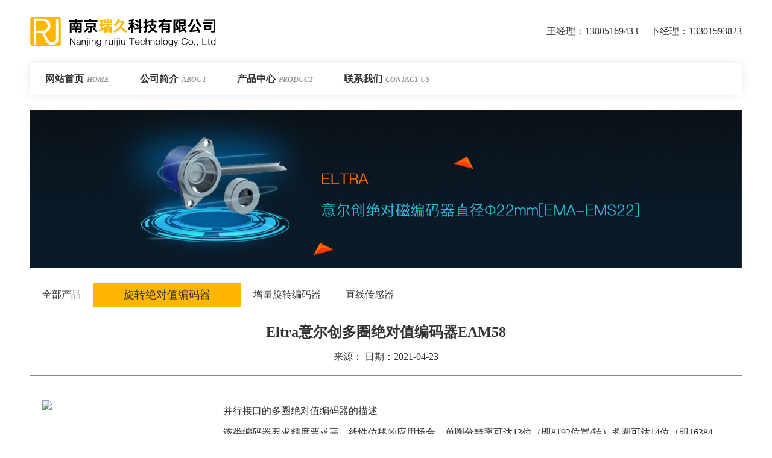

--- FILE ---
content_type: text/html
request_url: http://njruijiu.cn/chanpinzhongxin/xuanzhuanjueduizhibianmaqi/2021-04-23/32.html
body_size: 3358
content:
<!DOCTYPE html
	PUBLIC "-//W3C//DTD XHTML 1.0 Transitional//EN" "http://www.w3.org/TR/xhtml1/DTD/xhtml1-transitional.dtd">
<html xmlns="http://www.w3.org/1999/xhtml">

<head>
	<meta http-equiv="Content-Type" content="text/html; charset=utf-8" />
	<meta name="viewport" content="width=device-width, initial-scale=1">
	<title>Eltra意尔创多圈绝对值编码器EAM58</title>
	<meta name="keywords" content="增量旋转编码器,旋转绝对值编码器,直线传感器,南京瑞久科技有限公司" />
	<meta name="description" content="南京瑞久科技有限公司，Eltra编码器中国区唯一总代理，现面向全国诚招省级代理商。" />
	<link rel="shortcut icon" href="/skin/ruijiu/images/litit.jpg">
	<link rel="stylesheet" type="text/css" href="/skin/ruijiu/css/style.css" />
	<link rel="stylesheet" type="text/css" href="/skin/ruijiu/css/banner.css" />
</head>

<body>

  <div class="top main">
  <div class="logo"><img src="/skin/ruijiu/images/logo.png"></div>
  <div class="tell">王经理：13805169433 &nbsp;&nbsp;&nbsp;&nbsp;卜经理：13301593823</div>
</div>

<div class="nav main">
  <ul>
    <a href="/"><li>网站首页<span>HOME</span></li></a>
    <a href="/gongsijianjie"><li>公司简介<span>ABOUT</span></li></a>
    <a href="/chanpinzhongxin"><li>产品中心<span>PRODUCT</span></li></a>
    <a href="/lianxiwomen"><li>联系我们<span>CONTACT US</span></li></a>
  </ul>
</div>

  <div class="ny_banner main">
    <img src="/skin/ruijiu/images/ny_banner.png">
    </div>
  

	<div class="list main">
		<div class="tjlm">
			<ul>
				<a href="/chanpinzhongxin"><li>全部产品</li></a>
                                <a href="/chanpinzhongxin/xuanzhuanjueduizhibianmaqi/"><li class="active">旋转绝对值编码器</li></a>
                        <a href="/chanpinzhongxin/zengliangxuanzhuanbianmaqi/"><li class="">增量旋转编码器</li></a>
                        <a href="/chanpinzhongxin/zhixianchuanganqi/"><li class="">直线传感器</li></a>
        			</ul>
		</div>
		<div class="contact main">
			<div class="title">Eltra意尔创多圈绝对值编码器EAM58</div>
			<div class="qita">来源：    日期：2021-04-23</div>
			<div class="zhengwen">
				<div class="left">
					<img src="/d/file/chanpinzhongxin/xuanzhuanjueduizhibianmaqi/2021-04-23/8ac5804129520f8058cad0cfb1d004d3.jpg">
				</div>
				<div class="right">
          <p>并行接口的多圈绝对值编码器的描述<br/></p><p>该类编码器要求精度要求高，线性位移的应用场合。单圈分辨率可达13位（即8192位置/转）多圈可达14位（即16384转）。坚固的机械部件和不同的法兰类型使它有一个广泛的应用范围，在最恶劣的条件下，也能确保良好的工作性能。电缆输出和插件输出、防护等级IP66、格雷玛和二进制码输出方式。推挽式电气输出方式几乎覆盖了所有的工业应用领域的借口。<br/>串行接口的多圈绝对值编码器的描述<br/>串行输出多圈绝对值编码器与前面所提的单圈编码器形式相同，考虑到多圈编码器的数据量大，串行传输方式是减少线量的最有效的方法。<br/>该系列输出数据是25位字节，而有效位痛所选编码器的分辨率成比率。<br/>这种传输方式有效地减少了错误接线问题的同时，保持了编码器良好的性能。与单圈编码器相似，传输接线的数量是4根（一对数据线，一对时钟线-都是差分信号输出）。机械接口多样化，可以满足不同客户的装配要求。<br/></p><table width="500"><tbody style="box-sizing: border-box;"><tr style="box-sizing: border-box;" class="firstRow"><td style="box-sizing: border-box; padding: 0px;">并行 电气特性</td><td style="box-sizing: border-box; padding: 0px;"><br/></td></tr><tr style="box-sizing: border-box;"><td style="box-sizing: border-box; padding: 0px;">多圈分辨率</td><td style="box-sizing: border-box; padding: 0px;">2/4/8/16/32/128/256/512/1024/2048/4096/8192/16384</td></tr><tr style="box-sizing: border-box;"><td style="box-sizing: border-box; padding: 0px;">供电电源</td><td style="box-sizing: border-box; padding: 0px;">8~28VDC</td></tr><tr style="box-sizing: border-box;"><td style="box-sizing: border-box; padding: 0px;">无负载输入电流 &nbsp; &nbsp; &nbsp; &nbsp; &nbsp; &nbsp;</td><td style="box-sizing: border-box; padding: 0px;">100mA</td></tr><tr style="box-sizing: border-box;"><td style="box-sizing: border-box; padding: 0px;">最大推拉电流</td><td style="box-sizing: border-box; padding: 0px;">每个通道20mA</td></tr><tr style="box-sizing: border-box;"><td style="box-sizing: border-box; padding: 0px;">输出方式</td><td style="box-sizing: border-box; padding: 0px;">推挽（正逻辑）</td></tr><tr style="box-sizing: border-box;"><td style="box-sizing: border-box; padding: 0px;">输出频率</td><td style="box-sizing: border-box; padding: 0px;">200KHz 输出码值<br/>F=RPM*分辨率/60</td></tr><tr style="box-sizing: border-box;"><td style="box-sizing: border-box; padding: 0px;">精度</td><td style="box-sizing: border-box; padding: 0px;">+/- &nbsp;1/2 LSB</td></tr><tr style="box-sizing: border-box;"><td style="box-sizing: border-box; padding: 0px;">SSI 电气特性</td><td style="box-sizing: border-box; padding: 0px;"><br/></td></tr><tr style="box-sizing: border-box;"><td style="box-sizing: border-box; padding: 0px;">多圈分辨率</td><td style="box-sizing: border-box; padding: 0px;">2/4/8/16/32/128/256/512/1024/2048/4096/8192/16384</td></tr><tr style="box-sizing: border-box;"><td style="box-sizing: border-box; padding: 0px;">供电电源</td><td style="box-sizing: border-box; padding: 0px;">5VDC/8~28VDC</td></tr><tr style="box-sizing: border-box;"><td style="box-sizing: border-box; padding: 0px;">无负载输入电流</td><td style="box-sizing: border-box; padding: 0px;">100mA</td></tr><tr style="box-sizing: border-box;"><td style="box-sizing: border-box; padding: 0px;">输出类型</td><td style="box-sizing: border-box; padding: 0px;">SSI (串行同步接口)</td></tr><tr style="box-sizing: border-box;"><td style="box-sizing: border-box; padding: 0px;">单稳态时间</td><td style="box-sizing: border-box; padding: 0px;">10~25us</td></tr><tr style="box-sizing: border-box;"><td style="box-sizing: border-box; padding: 0px;">两个时钟间隔</td><td style="box-sizing: border-box; padding: 0px;">&gt;35us</td></tr><tr style="box-sizing: border-box;"><td style="box-sizing: border-box; padding: 0px;">输出频率</td><td style="box-sizing: border-box; padding: 0px;">100KHz~1MHz</td></tr><tr style="box-sizing: border-box;"><td style="box-sizing: border-box; padding: 0px;">精度</td><td style="box-sizing: border-box; padding: 0px;">+/- &nbsp;1/2 LSB</td></tr><tr style="box-sizing: border-box;"><td style="box-sizing: border-box; padding: 0px;">机械特性</td><td style="box-sizing: border-box; padding: 0px;"><br/></td></tr><tr style="box-sizing: border-box;"><td style="box-sizing: border-box; padding: 0px;">轴径（mm）</td><td style="box-sizing: border-box; padding: 0px;">Φ6 g6-58B，&nbsp;Φ8&nbsp;g6-58B-63A/D/E ，Φ9 52&nbsp;g6-63A/D/E-90A，&nbsp;Φ10 &nbsp;g6-58B-63A/D/E-90A-11A</td></tr><tr style="box-sizing: border-box;"><td style="box-sizing: border-box; padding: 0px;">孔径（mm）</td><td style="box-sizing: border-box; padding: 0px;">Φ8 H7-58F-63F/G,Φ9 H7-58F-63F/G，Φ10 H7-58F-63F/G,Φ12 H7-58F-63F/G,Φ14 H7-58F-63F/G，Φ15 H7-58F-63F/G</td></tr><tr style="box-sizing: border-box;"><td style="box-sizing: border-box; padding: 0px;">最大转速</td><td style="box-sizing: border-box; padding: 0px;">6000额定值 &nbsp; 3000额定值（适用于63G）3000采用IP66防护等级</td></tr><tr style="box-sizing: border-box;"><td style="box-sizing: border-box; padding: 0px;">最大轴负载</td><td style="box-sizing: border-box; padding: 0px;">10N(1Kgf)轴向 轴径Φ6 &nbsp; &nbsp;20N(2Kgf)轴向 轴径Φ6 &nbsp;100N(10Kgf)轴向 &nbsp;00N(10Kgf)径向</td></tr><tr style="box-sizing: border-box;"><td style="box-sizing: border-box; padding: 0px;">冲击</td><td style="box-sizing: border-box; padding: 0px;">50G(11ms)</td></tr><tr style="box-sizing: border-box;"><td style="box-sizing: border-box; padding: 0px;">振动</td><td style="box-sizing: border-box; padding: 0px;">10G(10~2000Hz)</td></tr><tr style="box-sizing: border-box;"><td style="box-sizing: border-box; padding: 0px;">轴承寿命</td><td style="box-sizing: border-box; padding: 0px;">109转</td></tr><tr style="box-sizing: border-box;"><td style="box-sizing: border-box; padding: 0px;">轴承</td><td style="box-sizing: border-box; padding: 0px;">双滚珠轴承</td></tr><tr style="box-sizing: border-box;"><td style="box-sizing: border-box; padding: 0px;">轴材料</td><td style="box-sizing: border-box; padding: 0px;">不锈钢 AISI 303</td></tr><tr style="box-sizing: border-box;"><td style="box-sizing: border-box; padding: 0px;">盖板材料</td><td style="box-sizing: border-box; padding: 0px;">铝UNI 9002/5（D11S）</td></tr><tr style="box-sizing: border-box;"><td style="box-sizing: border-box; padding: 0px;">外壳材料</td><td style="box-sizing: border-box; padding: 0px;">铝合金 6060</td></tr><tr style="box-sizing: border-box;"><td style="box-sizing: border-box; padding: 0px;">法兰材料</td><td style="box-sizing: border-box; padding: 0px;">铝UNI 9002/5（D11S）</td></tr><tr style="box-sizing: border-box;"><td style="box-sizing: border-box; padding: 0px;">重量</td><td style="box-sizing: border-box; padding: 0px;">350g-58B/C-63A/D/E/G<br/>750g-90A-115A</td></tr></tbody></table><p><img alt="" src="/ueditor/php/upload/image/20210423/1619168600747289.jpg"/>&nbsp;</p>				</div>
				
			</div>
		</div>
	</div>
  
  	<div class="footer main">
		<p>
		Copyright © 2021  南京瑞久科技有限公司 All Rights Reserved  <a href="http://beian.miit.gov.cn/" target="_blank">苏ICP备2021022251号-1</a><br>地址：南京市秦淮区复地中心卡子门大街101号501#-502# 联系人：王经理：13805169433，卜经理：13301593823。</p>
	</div>


</body>
<!-- banner -->
<script src="/skin/ruijiu/js/jquery.min.js"></script>
<script src="/skin/ruijiu/js/carousel.min.js" type="text/javascript" charset="utf-8"></script>
	<script type="text/javascript">
		carousel(
			$('.demo1'),	//必选， 要轮播模块(id/class/tagname均可)，必须为jQuery元素
			{
				type: 'leftright',	//可选，默认左右(leftright) - 'leftright' / 'updown' / 'fade' (左右/上下/渐隐渐现)
				arrowtype: 'move',	//可选，默认一直显示 - 'move' / 'none'	(鼠标移上显示 / 不显示 )
				autoplay: true,	//可选，默认true - true / false (开启轮播/关闭轮播)
				time:3000	//可选，默认3000
			}
		);
	</script>
</html>

--- FILE ---
content_type: text/css
request_url: http://njruijiu.cn/skin/ruijiu/css/style.css
body_size: 1218
content:
@charset "utf-8";
/* CSS Document */
body{margin:0;padding:0;font-size:16px;color:#333333; font-family:苹方; font-weight:normal;background:url(../images/bg.png) center bottom no-repeat #fff;}
div, dl, dt, dd, ul, ol, li,h1, h2, h3, h4, h5, h6, pre, code,form, fieldset, input, button,textarea, p, table, th, td {margin:0px;padding:0px; }
img{border:0;}
ul,li{list-style-type:none;}
:focus {outline:0;}
h3{font-size:15px;}
h4{font-size:14px;}
a {color:#333333;text-decoration:none;}
a:hover {color:#333333;text-decoration:none;}
.main{ width: 1180px; margin: 0 auto;}

.top{ padding: 27px; overflow: hidden;}
.top .logo{ float: left;}
.top .tell{ float: right; padding-top: 15px;}
.nav{ height: 52px; line-height: 52px; box-shadow: 0px 0px 15px #e7e7e7;}
.nav li{float: left; padding: 0 25px; margin-right: 1px; font-weight: bold;}
.nav li span{ font-size:12px; color: #929292;font-style:italic; margin-left: 5px;}
.nav li:hover{ background: #f3f3f3;}
.nav .active{ background: #f3f3f3;}

.banner{ margin-top:26px;}

.product{ overflow: hidden; margin-top:50px;}
.product ul li{ width: 360px; float: left;}
.product ul a:nth-child(2) li{ margin: 0 50px;}
.product ul li .img{ width: 360px; height: 222px;}
.product ul li .img img{ width: 360px; height: 222px;}
.product ul li .title{ height: 60px; line-height: 60px; text-align: center; border-bottom: solid 1px #878787; font-size: 18px;}

.about{ background:url(../images/fff.png); overflow: hidden; padding: 14px 5px; box-sizing: border-box; margin-top: 38px;}
.about .left{ width: 354px; float: left; margin-right: 50px;}
.about .right{ width: 766px; float: left;}
.about .right h3{ font-size: 24px; height: 64px; line-height: 64px; border-bottom: solid 1px #878787; }
.about .right .neirong{ line-height: 36px; margin-top: 10px;}

.footer{ line-height: 30px; font-size: 14px; text-align: center; padding: 30px 0 50px 0;}

.ny_banner{height: 261px; margin-top:26px;}
.article{ background:url(../images/fff.png); overflow: hidden; padding: 14px 5px; box-sizing: border-box; }
.article h3{ font-size: 24px; height: 64px; line-height: 64px; border-bottom: solid 1px #878787; text-align: center; }
.article .zhengwen{ line-height: 36px; padding: 40px; overflow: hidden;}

.contact{ background:url(../images/fff.png); overflow: hidden;}
.contact .title{font-size: 24px; line-height: 32px; padding: 25px 0 15px 0; text-align: center; font-weight: bold; }
.contact .qita{border-bottom: solid 1px #878787; text-align: center; padding-bottom: 20px; }
.contact .zhengwen{ line-height: 36px; padding:40px 20px; overflow: hidden;}
.contact .zhengwen .left{ width: 300px; float: left;}
.contact .zhengwen .left img{ max-width: 90%;}
.contact .zhengwen .right{ width:840px; float: left;}


.list{ overflow: hidden; }
.list .tjlm{ height: 40px; line-height: 40px; margin-top: 25px; border-bottom: solid 1px #878787; }
.list .tjlm ul li{ float: left; padding:0 20px; margin-right: 1px;}
.list .tjlm .active{ background: #ffb600;  text-align: center; font-size: 18px; padding:0 50px; }
.list .tjlm ul li:hover{ background: #ffb600;  text-align: center;}

.list .list_product{ overflow: hidden; min-height: 500px;}
.list .list_product ul { margin: 50px 0;}
.list .list_product ul li{ width: 210px; background: #fff; float: left; margin:15px 30px 15px 0; border: solid 1px #878787;}
.list .list_product ul a:nth-child(5n+0) li{ margin-right: 0px;}
.list .list_product ul li .img{ width: 210px; height: 180px;}
.list .list_product ul li .img img{ width: 210px; height:auto;}
.list .list_product ul li .title{ height: 60px; padding:5px; line-height: 25px; text-align: left; font-size: 14px;}


--- FILE ---
content_type: text/css
request_url: http://njruijiu.cn/skin/ruijiu/css/banner.css
body_size: 664
content:

.pb-carouselWarp {
    margin-top:26px;
    position: relative;
    width: 1180px;
    height:505px;
    overflow: hidden;
    margin-left: auto;
    margin-right: auto;

}
.pb-carouselWarp .pb-carousel {
  position: relative;
  height: 100%;
}
.pb-carouselWarp .pb-carousel li {
  display: none;
  position: absolute;
  width: 100%;
  height: 100%;
  top: 0;
  left: 0;
}
.pb-carouselWarp .pb-carousel li img {
  width: 100%;
  height: 100%;
  vertical-align: middle;
}
.pb-carouselWarp .pb-carousel .pb-this {
  display: block;
  left: 0;
}
.pb-carouselWarp .pb-carousel-ind {
  position: absolute;
  bottom: 20px;
  left: 50%;
  transform: translateX(-50%);
}
.pb-carouselWarp .pb-carousel-ind li {
  float: left;
  width: 15px;
  height: 15px;
  border-radius: 50%;
  background-color: #ccc;
  margin: 0 5px;
  cursor: pointer;
}
.pb-carouselWarp .pb-carousel-ind .pb-this {
  background-color: #ffb600;
}
.pb-carouselWarp .pb-arrow {
  position: absolute;
  top: 50%;
  margin-top: -50px;
  width: 50px;
  height: 60px;
  border-radius:3px;
  background: #ffb600;
  cursor: pointer;
  border: none;
}
.pb-carouselWarp .pb-arrow-prev {
  left: 20px;
  background: #000000 url(../images/left_jt.png) no-repeat center;
   opacity: 0.4;
}
.pb-carouselWarp .pb-arrow-next {
  right: 20px;
  background: #000000 url(../images/right_jt.png) no-repeat center;
   opacity: 0.4;
}
.pb-carouselWarp[type='updown'] .pb-carousel-ind {
  position: absolute;
  width: 15px;
  top: 50%;
  left: auto;
  bottom: auto;
  right: 20px;
  transform: translateY(-50%);
}
.pb-carouselWarp[type='updown'] .pb-carousel-ind li {
  float: none;
  width: 15px;
  height: 15px;
  border-radius: 50%;
  background-color: #ccc;
  margin: 5px 0;
}
.pb-carouselWarp[type='updown'] .pb-carousel-ind .pb-this {
  background-color: #ffb600;
}
.pb-carouselWarp[type='updown'] .pb-arrow {
  position: absolute;
  left: 50%;
  top: 0;
  margin-left: -20px;
  margin-top: 0;
  width: 40px;
  height: 40px;
  border-radius: 50%;
  color: #fff;
  text-align: center;
  line-height: 40px;
  cursor: pointer;
}
.pb-carouselWarp[type='updown'] .pb-arrow-prev {
  top: 20px;
  background: #000000 url(../img/arrow-top.png) no-repeat center;
}
.pb-carouselWarp[type='updown'] .pb-arrow-next {
  top: auto;
  bottom: 20px;
  background: #000000 url(../img/arrow-bottom.png) no-repeat center;
}
